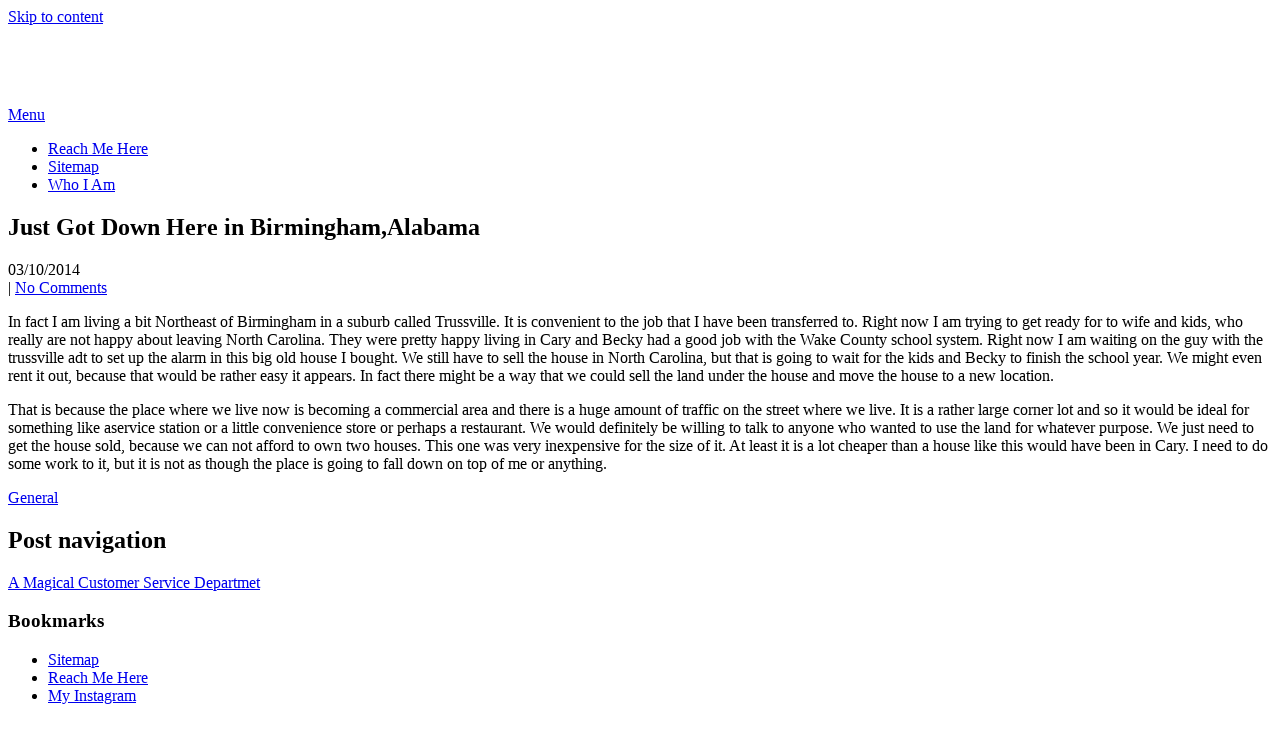

--- FILE ---
content_type: text/html; charset=UTF-8
request_url: https://www.nationalsavingbd.com/just-got-down-here-in-birminghamalabama/
body_size: 8670
content:
<!DOCTYPE html>
<html lang="en-US">
<head>
<meta charset="UTF-8">
<meta name="viewport" content="width=device-width">
<link rel="profile" href="http://gmpg.org/xfn/11">
<title>Just Got Down Here in Birmingham,Alabama &#8211; Mark Griffith NSBD</title>
<meta name='robots' content='max-image-preview:large' />
	<style>img:is([sizes="auto" i], [sizes^="auto," i]) { contain-intrinsic-size: 3000px 1500px }</style>
	<link rel='dns-prefetch' href='//fonts.googleapis.com' />
<link rel="alternate" type="application/rss+xml" title="Mark Griffith NSBD &raquo; Feed" href="https://www.nationalsavingbd.com/feed/" />
<link rel="alternate" type="application/rss+xml" title="Mark Griffith NSBD &raquo; Comments Feed" href="https://www.nationalsavingbd.com/comments/feed/" />
<script type="text/javascript">
/* <![CDATA[ */
window._wpemojiSettings = {"baseUrl":"https:\/\/s.w.org\/images\/core\/emoji\/16.0.1\/72x72\/","ext":".png","svgUrl":"https:\/\/s.w.org\/images\/core\/emoji\/16.0.1\/svg\/","svgExt":".svg","source":{"concatemoji":"https:\/\/www.nationalsavingbd.com\/wp-includes\/js\/wp-emoji-release.min.js?ver=6.8.3"}};
/*! This file is auto-generated */
!function(s,n){var o,i,e;function c(e){try{var t={supportTests:e,timestamp:(new Date).valueOf()};sessionStorage.setItem(o,JSON.stringify(t))}catch(e){}}function p(e,t,n){e.clearRect(0,0,e.canvas.width,e.canvas.height),e.fillText(t,0,0);var t=new Uint32Array(e.getImageData(0,0,e.canvas.width,e.canvas.height).data),a=(e.clearRect(0,0,e.canvas.width,e.canvas.height),e.fillText(n,0,0),new Uint32Array(e.getImageData(0,0,e.canvas.width,e.canvas.height).data));return t.every(function(e,t){return e===a[t]})}function u(e,t){e.clearRect(0,0,e.canvas.width,e.canvas.height),e.fillText(t,0,0);for(var n=e.getImageData(16,16,1,1),a=0;a<n.data.length;a++)if(0!==n.data[a])return!1;return!0}function f(e,t,n,a){switch(t){case"flag":return n(e,"\ud83c\udff3\ufe0f\u200d\u26a7\ufe0f","\ud83c\udff3\ufe0f\u200b\u26a7\ufe0f")?!1:!n(e,"\ud83c\udde8\ud83c\uddf6","\ud83c\udde8\u200b\ud83c\uddf6")&&!n(e,"\ud83c\udff4\udb40\udc67\udb40\udc62\udb40\udc65\udb40\udc6e\udb40\udc67\udb40\udc7f","\ud83c\udff4\u200b\udb40\udc67\u200b\udb40\udc62\u200b\udb40\udc65\u200b\udb40\udc6e\u200b\udb40\udc67\u200b\udb40\udc7f");case"emoji":return!a(e,"\ud83e\udedf")}return!1}function g(e,t,n,a){var r="undefined"!=typeof WorkerGlobalScope&&self instanceof WorkerGlobalScope?new OffscreenCanvas(300,150):s.createElement("canvas"),o=r.getContext("2d",{willReadFrequently:!0}),i=(o.textBaseline="top",o.font="600 32px Arial",{});return e.forEach(function(e){i[e]=t(o,e,n,a)}),i}function t(e){var t=s.createElement("script");t.src=e,t.defer=!0,s.head.appendChild(t)}"undefined"!=typeof Promise&&(o="wpEmojiSettingsSupports",i=["flag","emoji"],n.supports={everything:!0,everythingExceptFlag:!0},e=new Promise(function(e){s.addEventListener("DOMContentLoaded",e,{once:!0})}),new Promise(function(t){var n=function(){try{var e=JSON.parse(sessionStorage.getItem(o));if("object"==typeof e&&"number"==typeof e.timestamp&&(new Date).valueOf()<e.timestamp+604800&&"object"==typeof e.supportTests)return e.supportTests}catch(e){}return null}();if(!n){if("undefined"!=typeof Worker&&"undefined"!=typeof OffscreenCanvas&&"undefined"!=typeof URL&&URL.createObjectURL&&"undefined"!=typeof Blob)try{var e="postMessage("+g.toString()+"("+[JSON.stringify(i),f.toString(),p.toString(),u.toString()].join(",")+"));",a=new Blob([e],{type:"text/javascript"}),r=new Worker(URL.createObjectURL(a),{name:"wpTestEmojiSupports"});return void(r.onmessage=function(e){c(n=e.data),r.terminate(),t(n)})}catch(e){}c(n=g(i,f,p,u))}t(n)}).then(function(e){for(var t in e)n.supports[t]=e[t],n.supports.everything=n.supports.everything&&n.supports[t],"flag"!==t&&(n.supports.everythingExceptFlag=n.supports.everythingExceptFlag&&n.supports[t]);n.supports.everythingExceptFlag=n.supports.everythingExceptFlag&&!n.supports.flag,n.DOMReady=!1,n.readyCallback=function(){n.DOMReady=!0}}).then(function(){return e}).then(function(){var e;n.supports.everything||(n.readyCallback(),(e=n.source||{}).concatemoji?t(e.concatemoji):e.wpemoji&&e.twemoji&&(t(e.twemoji),t(e.wpemoji)))}))}((window,document),window._wpemojiSettings);
/* ]]> */
</script>
<style id='wp-emoji-styles-inline-css' type='text/css'>

	img.wp-smiley, img.emoji {
		display: inline !important;
		border: none !important;
		box-shadow: none !important;
		height: 1em !important;
		width: 1em !important;
		margin: 0 0.07em !important;
		vertical-align: -0.1em !important;
		background: none !important;
		padding: 0 !important;
	}
</style>
<link rel='stylesheet' id='wp-block-library-css' href='https://www.nationalsavingbd.com/wp-includes/css/dist/block-library/style.min.css?ver=6.8.3' type='text/css' media='all' />
<style id='classic-theme-styles-inline-css' type='text/css'>
/*! This file is auto-generated */
.wp-block-button__link{color:#fff;background-color:#32373c;border-radius:9999px;box-shadow:none;text-decoration:none;padding:calc(.667em + 2px) calc(1.333em + 2px);font-size:1.125em}.wp-block-file__button{background:#32373c;color:#fff;text-decoration:none}
</style>
<style id='global-styles-inline-css' type='text/css'>
:root{--wp--preset--aspect-ratio--square: 1;--wp--preset--aspect-ratio--4-3: 4/3;--wp--preset--aspect-ratio--3-4: 3/4;--wp--preset--aspect-ratio--3-2: 3/2;--wp--preset--aspect-ratio--2-3: 2/3;--wp--preset--aspect-ratio--16-9: 16/9;--wp--preset--aspect-ratio--9-16: 9/16;--wp--preset--color--black: #000000;--wp--preset--color--cyan-bluish-gray: #abb8c3;--wp--preset--color--white: #ffffff;--wp--preset--color--pale-pink: #f78da7;--wp--preset--color--vivid-red: #cf2e2e;--wp--preset--color--luminous-vivid-orange: #ff6900;--wp--preset--color--luminous-vivid-amber: #fcb900;--wp--preset--color--light-green-cyan: #7bdcb5;--wp--preset--color--vivid-green-cyan: #00d084;--wp--preset--color--pale-cyan-blue: #8ed1fc;--wp--preset--color--vivid-cyan-blue: #0693e3;--wp--preset--color--vivid-purple: #9b51e0;--wp--preset--gradient--vivid-cyan-blue-to-vivid-purple: linear-gradient(135deg,rgba(6,147,227,1) 0%,rgb(155,81,224) 100%);--wp--preset--gradient--light-green-cyan-to-vivid-green-cyan: linear-gradient(135deg,rgb(122,220,180) 0%,rgb(0,208,130) 100%);--wp--preset--gradient--luminous-vivid-amber-to-luminous-vivid-orange: linear-gradient(135deg,rgba(252,185,0,1) 0%,rgba(255,105,0,1) 100%);--wp--preset--gradient--luminous-vivid-orange-to-vivid-red: linear-gradient(135deg,rgba(255,105,0,1) 0%,rgb(207,46,46) 100%);--wp--preset--gradient--very-light-gray-to-cyan-bluish-gray: linear-gradient(135deg,rgb(238,238,238) 0%,rgb(169,184,195) 100%);--wp--preset--gradient--cool-to-warm-spectrum: linear-gradient(135deg,rgb(74,234,220) 0%,rgb(151,120,209) 20%,rgb(207,42,186) 40%,rgb(238,44,130) 60%,rgb(251,105,98) 80%,rgb(254,248,76) 100%);--wp--preset--gradient--blush-light-purple: linear-gradient(135deg,rgb(255,206,236) 0%,rgb(152,150,240) 100%);--wp--preset--gradient--blush-bordeaux: linear-gradient(135deg,rgb(254,205,165) 0%,rgb(254,45,45) 50%,rgb(107,0,62) 100%);--wp--preset--gradient--luminous-dusk: linear-gradient(135deg,rgb(255,203,112) 0%,rgb(199,81,192) 50%,rgb(65,88,208) 100%);--wp--preset--gradient--pale-ocean: linear-gradient(135deg,rgb(255,245,203) 0%,rgb(182,227,212) 50%,rgb(51,167,181) 100%);--wp--preset--gradient--electric-grass: linear-gradient(135deg,rgb(202,248,128) 0%,rgb(113,206,126) 100%);--wp--preset--gradient--midnight: linear-gradient(135deg,rgb(2,3,129) 0%,rgb(40,116,252) 100%);--wp--preset--font-size--small: 13px;--wp--preset--font-size--medium: 20px;--wp--preset--font-size--large: 36px;--wp--preset--font-size--x-large: 42px;--wp--preset--spacing--20: 0.44rem;--wp--preset--spacing--30: 0.67rem;--wp--preset--spacing--40: 1rem;--wp--preset--spacing--50: 1.5rem;--wp--preset--spacing--60: 2.25rem;--wp--preset--spacing--70: 3.38rem;--wp--preset--spacing--80: 5.06rem;--wp--preset--shadow--natural: 6px 6px 9px rgba(0, 0, 0, 0.2);--wp--preset--shadow--deep: 12px 12px 50px rgba(0, 0, 0, 0.4);--wp--preset--shadow--sharp: 6px 6px 0px rgba(0, 0, 0, 0.2);--wp--preset--shadow--outlined: 6px 6px 0px -3px rgba(255, 255, 255, 1), 6px 6px rgba(0, 0, 0, 1);--wp--preset--shadow--crisp: 6px 6px 0px rgba(0, 0, 0, 1);}:where(.is-layout-flex){gap: 0.5em;}:where(.is-layout-grid){gap: 0.5em;}body .is-layout-flex{display: flex;}.is-layout-flex{flex-wrap: wrap;align-items: center;}.is-layout-flex > :is(*, div){margin: 0;}body .is-layout-grid{display: grid;}.is-layout-grid > :is(*, div){margin: 0;}:where(.wp-block-columns.is-layout-flex){gap: 2em;}:where(.wp-block-columns.is-layout-grid){gap: 2em;}:where(.wp-block-post-template.is-layout-flex){gap: 1.25em;}:where(.wp-block-post-template.is-layout-grid){gap: 1.25em;}.has-black-color{color: var(--wp--preset--color--black) !important;}.has-cyan-bluish-gray-color{color: var(--wp--preset--color--cyan-bluish-gray) !important;}.has-white-color{color: var(--wp--preset--color--white) !important;}.has-pale-pink-color{color: var(--wp--preset--color--pale-pink) !important;}.has-vivid-red-color{color: var(--wp--preset--color--vivid-red) !important;}.has-luminous-vivid-orange-color{color: var(--wp--preset--color--luminous-vivid-orange) !important;}.has-luminous-vivid-amber-color{color: var(--wp--preset--color--luminous-vivid-amber) !important;}.has-light-green-cyan-color{color: var(--wp--preset--color--light-green-cyan) !important;}.has-vivid-green-cyan-color{color: var(--wp--preset--color--vivid-green-cyan) !important;}.has-pale-cyan-blue-color{color: var(--wp--preset--color--pale-cyan-blue) !important;}.has-vivid-cyan-blue-color{color: var(--wp--preset--color--vivid-cyan-blue) !important;}.has-vivid-purple-color{color: var(--wp--preset--color--vivid-purple) !important;}.has-black-background-color{background-color: var(--wp--preset--color--black) !important;}.has-cyan-bluish-gray-background-color{background-color: var(--wp--preset--color--cyan-bluish-gray) !important;}.has-white-background-color{background-color: var(--wp--preset--color--white) !important;}.has-pale-pink-background-color{background-color: var(--wp--preset--color--pale-pink) !important;}.has-vivid-red-background-color{background-color: var(--wp--preset--color--vivid-red) !important;}.has-luminous-vivid-orange-background-color{background-color: var(--wp--preset--color--luminous-vivid-orange) !important;}.has-luminous-vivid-amber-background-color{background-color: var(--wp--preset--color--luminous-vivid-amber) !important;}.has-light-green-cyan-background-color{background-color: var(--wp--preset--color--light-green-cyan) !important;}.has-vivid-green-cyan-background-color{background-color: var(--wp--preset--color--vivid-green-cyan) !important;}.has-pale-cyan-blue-background-color{background-color: var(--wp--preset--color--pale-cyan-blue) !important;}.has-vivid-cyan-blue-background-color{background-color: var(--wp--preset--color--vivid-cyan-blue) !important;}.has-vivid-purple-background-color{background-color: var(--wp--preset--color--vivid-purple) !important;}.has-black-border-color{border-color: var(--wp--preset--color--black) !important;}.has-cyan-bluish-gray-border-color{border-color: var(--wp--preset--color--cyan-bluish-gray) !important;}.has-white-border-color{border-color: var(--wp--preset--color--white) !important;}.has-pale-pink-border-color{border-color: var(--wp--preset--color--pale-pink) !important;}.has-vivid-red-border-color{border-color: var(--wp--preset--color--vivid-red) !important;}.has-luminous-vivid-orange-border-color{border-color: var(--wp--preset--color--luminous-vivid-orange) !important;}.has-luminous-vivid-amber-border-color{border-color: var(--wp--preset--color--luminous-vivid-amber) !important;}.has-light-green-cyan-border-color{border-color: var(--wp--preset--color--light-green-cyan) !important;}.has-vivid-green-cyan-border-color{border-color: var(--wp--preset--color--vivid-green-cyan) !important;}.has-pale-cyan-blue-border-color{border-color: var(--wp--preset--color--pale-cyan-blue) !important;}.has-vivid-cyan-blue-border-color{border-color: var(--wp--preset--color--vivid-cyan-blue) !important;}.has-vivid-purple-border-color{border-color: var(--wp--preset--color--vivid-purple) !important;}.has-vivid-cyan-blue-to-vivid-purple-gradient-background{background: var(--wp--preset--gradient--vivid-cyan-blue-to-vivid-purple) !important;}.has-light-green-cyan-to-vivid-green-cyan-gradient-background{background: var(--wp--preset--gradient--light-green-cyan-to-vivid-green-cyan) !important;}.has-luminous-vivid-amber-to-luminous-vivid-orange-gradient-background{background: var(--wp--preset--gradient--luminous-vivid-amber-to-luminous-vivid-orange) !important;}.has-luminous-vivid-orange-to-vivid-red-gradient-background{background: var(--wp--preset--gradient--luminous-vivid-orange-to-vivid-red) !important;}.has-very-light-gray-to-cyan-bluish-gray-gradient-background{background: var(--wp--preset--gradient--very-light-gray-to-cyan-bluish-gray) !important;}.has-cool-to-warm-spectrum-gradient-background{background: var(--wp--preset--gradient--cool-to-warm-spectrum) !important;}.has-blush-light-purple-gradient-background{background: var(--wp--preset--gradient--blush-light-purple) !important;}.has-blush-bordeaux-gradient-background{background: var(--wp--preset--gradient--blush-bordeaux) !important;}.has-luminous-dusk-gradient-background{background: var(--wp--preset--gradient--luminous-dusk) !important;}.has-pale-ocean-gradient-background{background: var(--wp--preset--gradient--pale-ocean) !important;}.has-electric-grass-gradient-background{background: var(--wp--preset--gradient--electric-grass) !important;}.has-midnight-gradient-background{background: var(--wp--preset--gradient--midnight) !important;}.has-small-font-size{font-size: var(--wp--preset--font-size--small) !important;}.has-medium-font-size{font-size: var(--wp--preset--font-size--medium) !important;}.has-large-font-size{font-size: var(--wp--preset--font-size--large) !important;}.has-x-large-font-size{font-size: var(--wp--preset--font-size--x-large) !important;}
:where(.wp-block-post-template.is-layout-flex){gap: 1.25em;}:where(.wp-block-post-template.is-layout-grid){gap: 1.25em;}
:where(.wp-block-columns.is-layout-flex){gap: 2em;}:where(.wp-block-columns.is-layout-grid){gap: 2em;}
:root :where(.wp-block-pullquote){font-size: 1.5em;line-height: 1.6;}
</style>
<link rel='stylesheet' id='wp-pagenavi-css' href='https://www.nationalsavingbd.com/wp-content/plugins/wp-pagenavi/pagenavi-css.css?ver=2.70' type='text/css' media='all' />
<link rel='stylesheet' id='solar-lite-font-css' href='https://fonts.googleapis.com/css?family=Open+Sans%3A400%2C500%2C600%2C700%7CRoboto%3A400%2C700%7CRaleway%3A400%2C700&#038;ver=6.8.3' type='text/css' media='all' />
<link rel='stylesheet' id='solar-lite-basic-style-css' href='https://www.nationalsavingbd.com/wp-content/themes/solar-lite/style.css?ver=6.8.3' type='text/css' media='all' />
<link rel='stylesheet' id='solar-lite-responsive-style-css' href='https://www.nationalsavingbd.com/wp-content/themes/solar-lite/css/theme-responsive.css?ver=6.8.3' type='text/css' media='all' />
<link rel='stylesheet' id='nivo-style-css' href='https://www.nationalsavingbd.com/wp-content/themes/solar-lite/css/nivo-slider.css?ver=6.8.3' type='text/css' media='all' />
<link rel='stylesheet' id='font-awesome-style-css' href='https://www.nationalsavingbd.com/wp-content/themes/solar-lite/css/font-awesome.css?ver=6.8.3' type='text/css' media='all' />
<link rel='stylesheet' id='dashicons-css' href='https://www.nationalsavingbd.com/wp-includes/css/dashicons.min.css?ver=6.8.3' type='text/css' media='all' />
<link rel='stylesheet' id='solar-lite-custom-style-css' href='https://www.nationalsavingbd.com/wp-content/themes/solar-lite/css/custom-style.css?ver=6.8.3' type='text/css' media='all' />
<style id='solar-lite-custom-style-inline-css' type='text/css'>

					a, 
				.tm_client strong,
				.postmeta a:hover,
				#sidebar ul li a:hover,
				.blog-post h3.entry-title,
				.sitenav ul li a:hover, 
				.sitenav ul li.current_page_item a, 
				.sitenav ul li:hover a.parent,
				.hright-icon{
					color: ;
				}
				a.blog-more:hover,
				.nav-links .current, 
				.nav-links a:hover,
				#commentform input#submit,
				input.search-submit,
				.nivo-controlNav a.active,
				.blog-date .date,
				.section-box .sec-left a,
				a.read-more:hover,
				h3.widget-title{
					background-color: ;
				}
				#header,
				#slider .top-bar{
					background-color: ;
				}
				#navigation{
					background-color: ;
				}
				.copyright-wrapper{
					background-color:;
				}
				
</style>
<script type="text/javascript" src="https://www.nationalsavingbd.com/wp-includes/js/jquery/jquery.min.js?ver=3.7.1" id="jquery-core-js"></script>
<script type="text/javascript" src="https://www.nationalsavingbd.com/wp-includes/js/jquery/jquery-migrate.min.js?ver=3.4.1" id="jquery-migrate-js"></script>
<script type="text/javascript" src="https://www.nationalsavingbd.com/wp-content/themes/solar-lite/js/jquery.nivo.slider.js?ver=6.8.3" id="jquery-nivo-slider-js-js"></script>
<script type="text/javascript" src="https://www.nationalsavingbd.com/wp-content/themes/solar-lite/js/custom.js?ver=6.8.3" id="solar-lite-customscripts-js"></script>
<link rel="https://api.w.org/" href="https://www.nationalsavingbd.com/wp-json/" /><link rel="alternate" title="JSON" type="application/json" href="https://www.nationalsavingbd.com/wp-json/wp/v2/posts/396" /><link rel="EditURI" type="application/rsd+xml" title="RSD" href="https://www.nationalsavingbd.com/xmlrpc.php?rsd" />
<meta name="generator" content="WordPress 6.8.3" />
<link rel="canonical" href="https://www.nationalsavingbd.com/just-got-down-here-in-birminghamalabama/" />
<link rel='shortlink' href='https://www.nationalsavingbd.com/?p=396' />
<link rel="alternate" title="oEmbed (JSON)" type="application/json+oembed" href="https://www.nationalsavingbd.com/wp-json/oembed/1.0/embed?url=https%3A%2F%2Fwww.nationalsavingbd.com%2Fjust-got-down-here-in-birminghamalabama%2F" />
<link rel="alternate" title="oEmbed (XML)" type="text/xml+oembed" href="https://www.nationalsavingbd.com/wp-json/oembed/1.0/embed?url=https%3A%2F%2Fwww.nationalsavingbd.com%2Fjust-got-down-here-in-birminghamalabama%2F&#038;format=xml" />
	<style type="text/css">
			#header{
			background-image: url();
			background-position: center top;
		}
		.logo h1 a { color:#ffffff;}
		
	</style>
	</head>

<body class="wp-singular post-template-default single single-post postid-396 single-format-standard wp-theme-solar-lite group-blog">

<div id="page" class="site">
<a class="skip-link screen-reader-text" href="#sitemain">
Skip to content</a>       
<div id="header">
            <div class="header-inner">	
				<div class="logo">
											<h1><a href="https://www.nationalsavingbd.com/" rel="home">Mark Griffith NSBD</a></h1>

									</div><!-- logo -->
                <div class="header-right">
                	                                    </div><div class="clear"></div>
            </div><!-- header-inner -->
            <div id="navigation">
            	<div class="toggle">
						<a class="toggleMenu" href="#">Menu</a>
				</div><!-- toggle --> 	

				<nav id="main-navigation" class="site-navigation primary-navigation sitenav" role="navigation">					
						<div class="menu"><ul>
<li class="page_item page-item-574"><a href="https://www.nationalsavingbd.com/reach-me-here/">Reach Me Here</a></li>
<li class="page_item page-item-372"><a href="https://www.nationalsavingbd.com/sitemap/">Sitemap</a></li>
<li class="page_item page-item-572"><a href="https://www.nationalsavingbd.com/who-i-am/">Who I Am</a></li>
</ul></div>
							
                </nav><!-- navigation -->
                </div><div class="clear"></div>
		</div><!-- header -->
        
        <div class="main-container">  <div class="main-container">
<div class="content-area">
    <div class="middle-align content_sidebar">
        <div class="site-main" id="sitemain">
			                <article id="post-396" class="single-post post-396 post type-post status-publish format-standard hentry category-general">

    <header class="entry-header">
        <h1 class="entry-title">Just Got Down Here in Birmingham,Alabama</h1>
    </header><!-- .entry-header -->

    <div class="entry-content">
        <div class="postmeta">
            <div class="post-date">03/10/2014</div><!-- post-date -->
            <div class="post-comment"> | <a href="https://www.nationalsavingbd.com/just-got-down-here-in-birminghamalabama/#respond">No Comments</a></div>
            <div class="clear"></div>
        </div><!-- postmeta -->
		        <p>In fact I am living a bit Northeast of Birmingham in a suburb called Trussville. It is convenient to the job that I have been transferred to. Right now I am trying to get ready for to wife and kids, who really are not happy about leaving North Carolina. They were pretty happy living in Cary and Becky had a good job with the Wake County school system. Right now I am waiting on the guy with the trussville adt to set up the alarm in this big old house I bought. We still have to sell the house in North Carolina, but that is going to wait for the kids and Becky to finish the school year. We might even rent it out, because that would be rather easy it appears. In fact there might be a way that we could sell the land under the house and move the house to a new location. </p>
<p>That is because the place where we live now is becoming a commercial area and there is a huge amount of traffic on the street where we live. It is a rather large corner lot and so it would be ideal for something like aservice station or a little convenience store or perhaps a restaurant. We would definitely be willing to talk to anyone who wanted to use the land for whatever purpose. We just need to get the house sold, because we can not afford to own two houses. This one was very inexpensive for the size of it. At least it is a lot cheaper than a house like this would have been in Cary. I need to do some work to it, but it is not as though the place is going to fall down on top of me or anything.</p>
        </div><!-- .entry-content --><div class="clear"></div>
                <div class="postmeta">
            <div class="post-categories"><a href="https://www.nationalsavingbd.com/category/general/" rel="category tag">General</a></div>
            <div class="post-tags"> </div>
            <div class="clear"></div>
        </div><!-- postmeta -->
    
   
    <footer class="entry-meta">
            </footer><!-- .entry-meta -->

</article>                
	<nav class="navigation post-navigation" aria-label="Posts">
		<h2 class="screen-reader-text">Post navigation</h2>
		<div class="nav-links"><div class="nav-next"><a href="https://www.nationalsavingbd.com/a-magical-customer-service-departmet/" rel="next">A Magical Customer Service Departmet</a></div></div>
	</nav>                                    </div>
        <div id="sidebar">
    
   			<div id="widget-area" class="widget-area" role="complementary">
				<aside id="linkcat-0" class="widget widget_links"><h3 class="widget-title">Bookmarks</h3>
	<ul class='xoxo blogroll'>
<li><a href="/sitemap">Sitemap</a></li>
<li><a href="http://www.nationalsavingbd.com/reach-me-here">Reach Me Here</a></li>
<li><a href="https://www.instagram.com/markgriffith_/">My Instagram</a></li>

	</ul>
</aside>
<aside id="bcn_widget-2" class="widget widget_breadcrumb_navxt"><div class="breadcrumbs" vocab="https://schema.org/" typeof="BreadcrumbList"><!-- Breadcrumb NavXT 7.2.0 -->
<span property="itemListElement" typeof="ListItem"><a property="item" typeof="WebPage" title="Go to Mark Griffith NSBD." href="https://www.nationalsavingbd.com" class="home" ><span property="name">Mark Griffith NSBD</span></a><meta property="position" content="1"></span> &gt; <span property="itemListElement" typeof="ListItem"><a property="item" typeof="WebPage" title="Go to the General Category archives." href="https://www.nationalsavingbd.com/category/general/" class="taxonomy category" ><span property="name">General</span></a><meta property="position" content="2"></span> &gt; <span property="itemListElement" typeof="ListItem"><span property="name" class="post post-post current-item">Just Got Down Here in Birmingham,Alabama</span><meta property="url" content="https://www.nationalsavingbd.com/just-got-down-here-in-birminghamalabama/"><meta property="position" content="3"></span></div></aside>
		<aside id="recent-posts-2" class="widget widget_recent_entries">
		<h3 class="widget-title">Recent Posts</h3>
		<ul>
											<li>
					<a href="https://www.nationalsavingbd.com/how-to-cook-the-perfect-new-york-strip-steak-a-step-by-step-guide/">How to Cook the Perfect New York Strip Steak: A Step-by-Step Guide</a>
									</li>
											<li>
					<a href="https://www.nationalsavingbd.com/a-farmers-guide-to-the-galaxy-how-to-monitor-crop-health-using-satellites/">A Farmer&#8217;s Guide to the Galaxy: How to Monitor Crop Health Using Satellites</a>
									</li>
											<li>
					<a href="https://www.nationalsavingbd.com/finding-the-perfect-fit-choosing-the-right-size-bamboo-charcoal-bag-for-your-bathroom/">Finding the Perfect Fit: Choosing the Right Size Bamboo Charcoal Bag for Your Bathroom</a>
									</li>
											<li>
					<a href="https://www.nationalsavingbd.com/what-are-ashwagandha-benefits/">What Are Ashwagandha Benefits?</a>
									</li>
											<li>
					<a href="https://www.nationalsavingbd.com/how-to-connect-apple-pencil-to-ipad/">How to Connect Apple Pencil to iPad</a>
									</li>
											<li>
					<a href="https://www.nationalsavingbd.com/where-was-pizza-invented/">Where Was Pizza Invented?</a>
									</li>
											<li>
					<a href="https://www.nationalsavingbd.com/benefits-of-open-frame-touch-screen-in-gainesville-georgia/">Benefits of Open Frame Touch Screen in Gainesville Georgia</a>
									</li>
											<li>
					<a href="https://www.nationalsavingbd.com/where-to-find-animal-communication-courses-in-bukit-merah-sg/">Where to Find Animal Communication Courses in Bukit Merah SG</a>
									</li>
											<li>
					<a href="https://www.nationalsavingbd.com/benefits-of-rugged-touch-screen-monitors-in-albany-georgia/">Benefits of Rugged Touch Screen Monitors in Albany Georgia</a>
									</li>
											<li>
					<a href="https://www.nationalsavingbd.com/the-top-5-seo-trends-of-2024-in-bayfront-subzone-sg/">The Top 5 SEO Trends of 2024 in Bayfront subzone SG</a>
									</li>
											<li>
					<a href="https://www.nationalsavingbd.com/benefits-of-interactive-trade-show-kiosks-in-carl-georgia/">Benefits of Interactive Trade Show Kiosks in Carl Georgia</a>
									</li>
											<li>
					<a href="https://www.nationalsavingbd.com/the-benefits-of-digital-retail-touchscreen-kiosks-in-cave-spring-georgia/">The Benefits of Digital Retail Touchscreen Kiosks in Cave spring Georgia</a>
									</li>
											<li>
					<a href="https://www.nationalsavingbd.com/the-benefits-of-smart-shopping-carts-in-albany-georgia/">The Benefits of Smart Shopping Carts in Albany Georgia</a>
									</li>
											<li>
					<a href="https://www.nationalsavingbd.com/the-benefits-of-industrial-touch-screen-technology-in-baxley-georgia/">The Benefits of Industrial Touch Screen Technology in Baxley Georgia</a>
									</li>
											<li>
					<a href="https://www.nationalsavingbd.com/digital-signage-best-practices-in-albany-georgia/">Digital Signage Best Practices in Albany Georgia</a>
									</li>
											<li>
					<a href="https://www.nationalsavingbd.com/top-tips-for-packaging-your-products-in-appling-georgia/">Top Tips For Packaging Your Products in Appling Georgia</a>
									</li>
											<li>
					<a href="https://www.nationalsavingbd.com/why-choose-a-packaging-products-company-in-bluffton-georgia/">Why Choose a Packaging Products Company in Bluffton Georgia?</a>
									</li>
											<li>
					<a href="https://www.nationalsavingbd.com/benefits-of-digital-signage-software-in-auburn-georgia/">Benefits of Digital Signage Software in Auburn Georgia</a>
									</li>
											<li>
					<a href="https://www.nationalsavingbd.com/the-benefits-of-touch-screen-technology-in-lumber-city-georgia/">The Benefits of Touch Screen Technology in Lumber city Georgia</a>
									</li>
											<li>
					<a href="https://www.nationalsavingbd.com/5-reasons-why-large-format-printing-is-beneficial-in-boon-lay-sg/">5 Reasons Why Large Format Printing Is Beneficial in Boon Lay SG</a>
									</li>
											<li>
					<a href="https://www.nationalsavingbd.com/tips-for-renting-a-wedding-gown-in-jurong-island-sg/">Tips For Renting a Wedding Gown in Jurong Island SG</a>
									</li>
											<li>
					<a href="https://www.nationalsavingbd.com/hiring-an-seo-agency/">Hiring an SEO Agency</a>
									</li>
											<li>
					<a href="https://www.nationalsavingbd.com/how-to-make-the-most-of-seo-services/">How to Make the Most of SEO Services</a>
									</li>
					</ul>

		</aside><aside id="categories-2" class="widget widget_categories"><h3 class="widget-title">Category</h3>
			<ul>
					<li class="cat-item cat-item-1"><a href="https://www.nationalsavingbd.com/category/general/">General</a>
</li>
			</ul>

			</aside><aside id="archives-2" class="widget widget_archive"><h3 class="widget-title">Organize By Month</h3>
			<ul>
					<li><a href='https://www.nationalsavingbd.com/2025/06/'>June 2025</a></li>
	<li><a href='https://www.nationalsavingbd.com/2024/11/'>November 2024</a></li>
	<li><a href='https://www.nationalsavingbd.com/2024/10/'>October 2024</a></li>
	<li><a href='https://www.nationalsavingbd.com/2024/09/'>September 2024</a></li>
	<li><a href='https://www.nationalsavingbd.com/2024/07/'>July 2024</a></li>
	<li><a href='https://www.nationalsavingbd.com/2024/04/'>April 2024</a></li>
	<li><a href='https://www.nationalsavingbd.com/2024/03/'>March 2024</a></li>
	<li><a href='https://www.nationalsavingbd.com/2024/02/'>February 2024</a></li>
	<li><a href='https://www.nationalsavingbd.com/2024/01/'>January 2024</a></li>
	<li><a href='https://www.nationalsavingbd.com/2023/12/'>December 2023</a></li>
	<li><a href='https://www.nationalsavingbd.com/2023/11/'>November 2023</a></li>
	<li><a href='https://www.nationalsavingbd.com/2023/10/'>October 2023</a></li>
	<li><a href='https://www.nationalsavingbd.com/2023/09/'>September 2023</a></li>
	<li><a href='https://www.nationalsavingbd.com/2023/08/'>August 2023</a></li>
	<li><a href='https://www.nationalsavingbd.com/2023/07/'>July 2023</a></li>
	<li><a href='https://www.nationalsavingbd.com/2023/06/'>June 2023</a></li>
	<li><a href='https://www.nationalsavingbd.com/2023/05/'>May 2023</a></li>
	<li><a href='https://www.nationalsavingbd.com/2023/02/'>February 2023</a></li>
	<li><a href='https://www.nationalsavingbd.com/2022/09/'>September 2022</a></li>
	<li><a href='https://www.nationalsavingbd.com/2022/06/'>June 2022</a></li>
	<li><a href='https://www.nationalsavingbd.com/2022/05/'>May 2022</a></li>
	<li><a href='https://www.nationalsavingbd.com/2022/03/'>March 2022</a></li>
	<li><a href='https://www.nationalsavingbd.com/2022/02/'>February 2022</a></li>
	<li><a href='https://www.nationalsavingbd.com/2021/10/'>October 2021</a></li>
	<li><a href='https://www.nationalsavingbd.com/2021/09/'>September 2021</a></li>
	<li><a href='https://www.nationalsavingbd.com/2021/05/'>May 2021</a></li>
	<li><a href='https://www.nationalsavingbd.com/2021/04/'>April 2021</a></li>
	<li><a href='https://www.nationalsavingbd.com/2021/03/'>March 2021</a></li>
	<li><a href='https://www.nationalsavingbd.com/2020/10/'>October 2020</a></li>
	<li><a href='https://www.nationalsavingbd.com/2020/08/'>August 2020</a></li>
	<li><a href='https://www.nationalsavingbd.com/2020/07/'>July 2020</a></li>
	<li><a href='https://www.nationalsavingbd.com/2016/03/'>March 2016</a></li>
	<li><a href='https://www.nationalsavingbd.com/2016/02/'>February 2016</a></li>
	<li><a href='https://www.nationalsavingbd.com/2015/12/'>December 2015</a></li>
	<li><a href='https://www.nationalsavingbd.com/2015/10/'>October 2015</a></li>
	<li><a href='https://www.nationalsavingbd.com/2015/08/'>August 2015</a></li>
	<li><a href='https://www.nationalsavingbd.com/2015/07/'>July 2015</a></li>
	<li><a href='https://www.nationalsavingbd.com/2015/06/'>June 2015</a></li>
	<li><a href='https://www.nationalsavingbd.com/2015/05/'>May 2015</a></li>
	<li><a href='https://www.nationalsavingbd.com/2015/03/'>March 2015</a></li>
	<li><a href='https://www.nationalsavingbd.com/2015/02/'>February 2015</a></li>
	<li><a href='https://www.nationalsavingbd.com/2015/01/'>January 2015</a></li>
	<li><a href='https://www.nationalsavingbd.com/2014/10/'>October 2014</a></li>
			</ul>

			</aside><aside id="calendar-2" class="widget widget_calendar"><div id="calendar_wrap" class="calendar_wrap"><table id="wp-calendar" class="wp-calendar-table">
	<caption>January 2026</caption>
	<thead>
	<tr>
		<th scope="col" aria-label="Monday">M</th>
		<th scope="col" aria-label="Tuesday">T</th>
		<th scope="col" aria-label="Wednesday">W</th>
		<th scope="col" aria-label="Thursday">T</th>
		<th scope="col" aria-label="Friday">F</th>
		<th scope="col" aria-label="Saturday">S</th>
		<th scope="col" aria-label="Sunday">S</th>
	</tr>
	</thead>
	<tbody>
	<tr>
		<td colspan="3" class="pad">&nbsp;</td><td>1</td><td>2</td><td>3</td><td>4</td>
	</tr>
	<tr>
		<td>5</td><td>6</td><td>7</td><td>8</td><td>9</td><td>10</td><td>11</td>
	</tr>
	<tr>
		<td>12</td><td>13</td><td>14</td><td>15</td><td>16</td><td>17</td><td id="today">18</td>
	</tr>
	<tr>
		<td>19</td><td>20</td><td>21</td><td>22</td><td>23</td><td>24</td><td>25</td>
	</tr>
	<tr>
		<td>26</td><td>27</td><td>28</td><td>29</td><td>30</td><td>31</td>
		<td class="pad" colspan="1">&nbsp;</td>
	</tr>
	</tbody>
	</table><nav aria-label="Previous and next months" class="wp-calendar-nav">
		<span class="wp-calendar-nav-prev"><a href="https://www.nationalsavingbd.com/2025/06/">&laquo; Jun</a></span>
		<span class="pad">&nbsp;</span>
		<span class="wp-calendar-nav-next">&nbsp;</span>
	</nav></div></aside>			</div><!-- .widget-area -->
			
</div><!-- sidebar -->
        <div class="clear"></div>
    </div>
</div>

</div><!-- main-container -->

<div class="copyright-wrapper">
        	<div class="container">
                <div class="copyright">
                    	<p><a href="https://www.nationalsavingbd.com/" rel="home">Mark Griffith NSBD  2026 . Powered by WordPress</p>               
                </div><!-- copyright --><div class="clear"></div>           
            </div><!-- container -->
        </div>
    </div>
        
<script type="speculationrules">
{"prefetch":[{"source":"document","where":{"and":[{"href_matches":"\/*"},{"not":{"href_matches":["\/wp-*.php","\/wp-admin\/*","\/wp-content\/uploads\/*","\/wp-content\/*","\/wp-content\/plugins\/*","\/wp-content\/themes\/solar-lite\/*","\/*\\?(.+)"]}},{"not":{"selector_matches":"a[rel~=\"nofollow\"]"}},{"not":{"selector_matches":".no-prefetch, .no-prefetch a"}}]},"eagerness":"conservative"}]}
</script>
</br>
<center>
<?php wp_pagenavi(); ?>
</center>
</br><script type="text/javascript" id="solar-lite-navigation-js-extra">
/* <![CDATA[ */
var NavigationScreenReaderText = [];
/* ]]> */
</script>
<script type="text/javascript" src="https://www.nationalsavingbd.com/wp-content/themes/solar-lite/js/navigation.js?ver=20190715" id="solar-lite-navigation-js"></script>

</body>
</html>